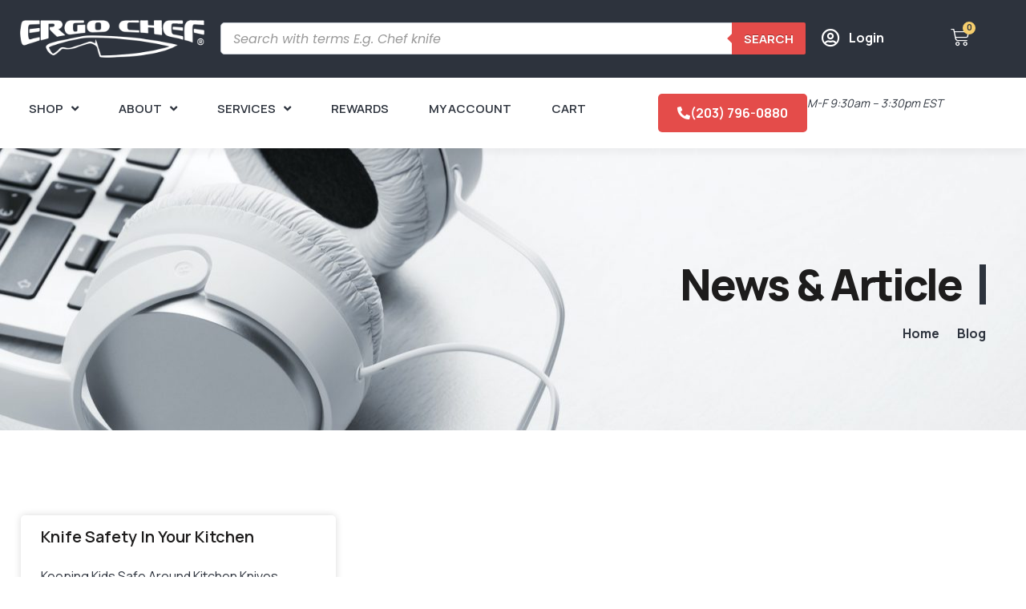

--- FILE ---
content_type: text/css
request_url: https://ergochef.com/wp-content/uploads/elementor/css/post-32203.css?ver=1768826503
body_size: 2119
content:
.elementor-32203 .elementor-element.elementor-element-c76e6ba{--display:flex;--flex-direction:row;--container-widget-width:calc( ( 1 - var( --container-widget-flex-grow ) ) * 100% );--container-widget-height:100%;--container-widget-flex-grow:1;--container-widget-align-self:stretch;--flex-wrap-mobile:wrap;--align-items:center;--gap:10px 10px;--row-gap:10px;--column-gap:10px;--padding-top:15px;--padding-bottom:15px;--padding-left:15px;--padding-right:15px;--z-index:10;}.elementor-32203 .elementor-element.elementor-element-c76e6ba:not(.elementor-motion-effects-element-type-background), .elementor-32203 .elementor-element.elementor-element-c76e6ba > .elementor-motion-effects-container > .elementor-motion-effects-layer{background-color:var( --e-global-color-text );}.elementor-32203 .elementor-element.elementor-element-60ca6a8{--display:flex;}.elementor-32203 .elementor-element.elementor-element-0fabb95{width:auto;max-width:auto;}.elementor-32203 .elementor-element.elementor-element-0fabb95 img{width:100%;}.elementor-32203 .elementor-element.elementor-element-a39dcf9{--display:flex;--gap:0px 0px;--row-gap:0px;--column-gap:0px;}.elementor-32203 .elementor-element.elementor-element-81802c7{--display:flex;--flex-direction:row;--container-widget-width:initial;--container-widget-height:100%;--container-widget-flex-grow:1;--container-widget-align-self:stretch;--flex-wrap-mobile:wrap;--justify-content:center;}.elementor-32203 .elementor-element.elementor-element-9e47574{width:var( --container-widget-width, 50% );max-width:50%;--container-widget-width:50%;--container-widget-flex-grow:0;--e-icon-list-icon-size:23px;--icon-vertical-offset:0px;}.elementor-32203 .elementor-element.elementor-element-9e47574 .elementor-icon-list-icon i{color:var( --e-global-color-a291686 );transition:color 0.3s;}.elementor-32203 .elementor-element.elementor-element-9e47574 .elementor-icon-list-icon svg{fill:var( --e-global-color-a291686 );transition:fill 0.3s;}.elementor-32203 .elementor-element.elementor-element-9e47574 .elementor-icon-list-item > .elementor-icon-list-text, .elementor-32203 .elementor-element.elementor-element-9e47574 .elementor-icon-list-item > a{font-family:var( --e-global-typography-accent-font-family ), Sans-serif;font-size:var( --e-global-typography-accent-font-size );font-weight:var( --e-global-typography-accent-font-weight );line-height:var( --e-global-typography-accent-line-height );}.elementor-32203 .elementor-element.elementor-element-9e47574 .elementor-icon-list-text{color:var( --e-global-color-a291686 );transition:color 0.3s;}.elementor-32203 .elementor-element.elementor-element-ede6769{width:var( --container-widget-width, 50% );max-width:50%;--container-widget-width:50%;--container-widget-flex-grow:0;--main-alignment:center;--divider-style:solid;--subtotal-divider-style:solid;--elementor-remove-from-cart-button:none;--remove-from-cart-button:block;--toggle-button-icon-color:var( --e-global-color-a291686 );--toggle-button-icon-hover-color:var( --e-global-color-a291686 );--toggle-button-border-width:0px;--toggle-icon-size:23px;--toggle-icon-padding:0px 0px 0px 0px;--items-indicator-text-color:var( --e-global-color-text );--items-indicator-background-color:var( --e-global-color-accent );--cart-background-color:var( --e-global-color-a291686 );--cart-border-style:none;--cart-close-icon-size:20px;--cart-close-button-color:var( --e-global-color-text );--cart-close-button-hover-color:var( --e-global-color-accent );--remove-item-button-color:var( --e-global-color-text );--menu-cart-subtotal-color:var( --e-global-color-secondary );--menu-cart-subtotal-text-align:left;--product-variations-color:var( --e-global-color-accent );--product-price-color:var( --e-global-color-text );--divider-color:var( --e-global-color-93e641b );--subtotal-divider-color:var( --e-global-color-93e641b );--cart-footer-layout:1fr 1fr;--products-max-height-sidecart:calc(100vh - 240px);--products-max-height-minicart:calc(100vh - 385px);--view-cart-button-text-color:var( --e-global-color-secondary );--view-cart-button-background-color:var( --e-global-color-baef972 );--view-cart-button-hover-text-color:var( --e-global-color-text );--view-cart-button-hover-background-color:var( --e-global-color-accent );--checkout-button-text-color:var( --e-global-color-a291686 );--checkout-button-background-color:var( --e-global-color-primary );--checkout-button-hover-text-color:var( --e-global-color-a291686 );--checkout-button-hover-background-color:var( --e-global-color-text );}body:not(.rtl) .elementor-32203 .elementor-element.elementor-element-ede6769 .elementor-menu-cart__toggle .elementor-button-icon .elementor-button-icon-qty[data-counter]{right:-8px;top:-8px;}body.rtl .elementor-32203 .elementor-element.elementor-element-ede6769 .elementor-menu-cart__toggle .elementor-button-icon .elementor-button-icon-qty[data-counter]{right:8px;top:-8px;left:auto;}.elementor-32203 .elementor-element.elementor-element-ede6769 .elementor-menu-cart__subtotal{font-family:var( --e-global-typography-7044a64-font-family ), Sans-serif;font-size:var( --e-global-typography-7044a64-font-size );font-weight:var( --e-global-typography-7044a64-font-weight );line-height:var( --e-global-typography-7044a64-line-height );}.elementor-32203 .elementor-element.elementor-element-ede6769 .widget_shopping_cart_content{--subtotal-divider-left-width:0;--subtotal-divider-right-width:0;--subtotal-divider-color:var( --e-global-color-93e641b );}.elementor-32203 .elementor-element.elementor-element-ede6769 .elementor-menu-cart__product-name a{font-family:var( --e-global-typography-accent-font-family ), Sans-serif;font-size:var( --e-global-typography-accent-font-size );font-weight:var( --e-global-typography-accent-font-weight );line-height:var( --e-global-typography-accent-line-height );color:var( --e-global-color-secondary );}.elementor-32203 .elementor-element.elementor-element-ede6769 .elementor-menu-cart__product .variation{font-family:var( --e-global-typography-b2ce6af-font-family ), Sans-serif;font-size:var( --e-global-typography-b2ce6af-font-size );line-height:var( --e-global-typography-b2ce6af-line-height );}.elementor-32203 .elementor-element.elementor-element-ede6769 .elementor-menu-cart__product-price{font-family:var( --e-global-typography-b2ce6af-font-family ), Sans-serif;font-size:var( --e-global-typography-b2ce6af-font-size );line-height:var( --e-global-typography-b2ce6af-line-height );}.elementor-32203 .elementor-element.elementor-element-ede6769 .elementor-menu-cart__product-price .product-quantity{color:var( --e-global-color-text );font-family:var( --e-global-typography-b2ce6af-font-family ), Sans-serif;font-size:var( --e-global-typography-b2ce6af-font-size );line-height:var( --e-global-typography-b2ce6af-line-height );}.elementor-32203 .elementor-element.elementor-element-ede6769 .elementor-menu-cart__footer-buttons .elementor-button--view-cart:hover{border-color:var( --e-global-color-accent );}.elementor-32203 .elementor-element.elementor-element-ede6769 .elementor-button--view-cart{border-style:solid;border-width:2px 2px 2px 2px;border-color:var( --e-global-color-text );}.elementor-32203 .elementor-element.elementor-element-ede6769 .elementor-menu-cart__footer-buttons a.elementor-button--view-cart{border-radius:5px 5px 5px 5px;}.elementor-32203 .elementor-element.elementor-element-ede6769 .elementor-menu-cart__footer-buttons .elementor-button--checkout:hover{border-color:var( --e-global-color-text );}.elementor-32203 .elementor-element.elementor-element-ede6769 .elementor-button--checkout{border-style:solid;border-width:2px 2px 2px 2px;border-color:var( --e-global-color-primary );}.elementor-32203 .elementor-element.elementor-element-ede6769 .elementor-menu-cart__footer-buttons a.elementor-button--checkout{border-radius:5px 5px 5px 5px;}.elementor-32203 .elementor-element.elementor-element-ede6769 .woocommerce-mini-cart__empty-message{font-family:var( --e-global-typography-b2ce6af-font-family ), Sans-serif;font-size:var( --e-global-typography-b2ce6af-font-size );line-height:var( --e-global-typography-b2ce6af-line-height );}.elementor-32203 .elementor-element.elementor-element-ca4b87e{--display:flex;--flex-direction:row;--container-widget-width:initial;--container-widget-height:100%;--container-widget-flex-grow:1;--container-widget-align-self:stretch;--flex-wrap-mobile:wrap;--justify-content:space-between;--gap:20px 20px;--row-gap:20px;--column-gap:20px;box-shadow:0px 5px 10px 0px rgba(0, 0, 0, 0.05);--z-index:9;}.elementor-32203 .elementor-element.elementor-element-ca4b87e:not(.elementor-motion-effects-element-type-background), .elementor-32203 .elementor-element.elementor-element-ca4b87e > .elementor-motion-effects-container > .elementor-motion-effects-layer{background-color:var( --e-global-color-a291686 );}.elementor-32203 .elementor-element.elementor-element-f36b53d{--display:flex;--justify-content:center;}.elementor-32203 .elementor-element.elementor-element-734221c > .elementor-widget-container{margin:0em 0em 0em 1em;}.elementor-32203 .elementor-element.elementor-element-734221c .elementor-menu-toggle{margin-right:auto;background-color:var( --e-global-color-baef972 );}.elementor-32203 .elementor-element.elementor-element-734221c .elementor-nav-menu .elementor-item{font-family:var( --e-global-typography-520c191-font-family ), Sans-serif;font-size:var( --e-global-typography-520c191-font-size );font-weight:var( --e-global-typography-520c191-font-weight );text-transform:var( --e-global-typography-520c191-text-transform );line-height:var( --e-global-typography-520c191-line-height );}.elementor-32203 .elementor-element.elementor-element-734221c .elementor-nav-menu--main .elementor-item{color:var( --e-global-color-text );fill:var( --e-global-color-text );padding-left:0px;padding-right:0px;padding-top:8px;padding-bottom:8px;}.elementor-32203 .elementor-element.elementor-element-734221c .elementor-nav-menu--main .elementor-item:hover,
					.elementor-32203 .elementor-element.elementor-element-734221c .elementor-nav-menu--main .elementor-item.elementor-item-active,
					.elementor-32203 .elementor-element.elementor-element-734221c .elementor-nav-menu--main .elementor-item.highlighted,
					.elementor-32203 .elementor-element.elementor-element-734221c .elementor-nav-menu--main .elementor-item:focus{color:var( --e-global-color-primary );fill:var( --e-global-color-primary );}.elementor-32203 .elementor-element.elementor-element-734221c .elementor-nav-menu--main .elementor-item.elementor-item-active{color:var( --e-global-color-primary );}.elementor-32203 .elementor-element.elementor-element-734221c{--e-nav-menu-horizontal-menu-item-margin:calc( 50px / 2 );}.elementor-32203 .elementor-element.elementor-element-734221c .elementor-nav-menu--main:not(.elementor-nav-menu--layout-horizontal) .elementor-nav-menu > li:not(:last-child){margin-bottom:50px;}.elementor-32203 .elementor-element.elementor-element-734221c .elementor-nav-menu--dropdown a, .elementor-32203 .elementor-element.elementor-element-734221c .elementor-menu-toggle{color:var( --e-global-color-secondary );fill:var( --e-global-color-secondary );}.elementor-32203 .elementor-element.elementor-element-734221c .elementor-nav-menu--dropdown{background-color:var( --e-global-color-a291686 );border-radius:0px 0px 5px 5px;}.elementor-32203 .elementor-element.elementor-element-734221c .elementor-nav-menu--dropdown a:hover,
					.elementor-32203 .elementor-element.elementor-element-734221c .elementor-nav-menu--dropdown a:focus,
					.elementor-32203 .elementor-element.elementor-element-734221c .elementor-nav-menu--dropdown a.elementor-item-active,
					.elementor-32203 .elementor-element.elementor-element-734221c .elementor-nav-menu--dropdown a.highlighted,
					.elementor-32203 .elementor-element.elementor-element-734221c .elementor-menu-toggle:hover,
					.elementor-32203 .elementor-element.elementor-element-734221c .elementor-menu-toggle:focus{color:var( --e-global-color-a291686 );}.elementor-32203 .elementor-element.elementor-element-734221c .elementor-nav-menu--dropdown a:hover,
					.elementor-32203 .elementor-element.elementor-element-734221c .elementor-nav-menu--dropdown a:focus,
					.elementor-32203 .elementor-element.elementor-element-734221c .elementor-nav-menu--dropdown a.elementor-item-active,
					.elementor-32203 .elementor-element.elementor-element-734221c .elementor-nav-menu--dropdown a.highlighted{background-color:var( --e-global-color-text );}.elementor-32203 .elementor-element.elementor-element-734221c .elementor-nav-menu--dropdown a.elementor-item-active{color:var( --e-global-color-primary );background-color:var( --e-global-color-a291686 );}.elementor-32203 .elementor-element.elementor-element-734221c .elementor-nav-menu--dropdown .elementor-item, .elementor-32203 .elementor-element.elementor-element-734221c .elementor-nav-menu--dropdown  .elementor-sub-item{font-family:var( --e-global-typography-b2ce6af-font-family ), Sans-serif;font-size:var( --e-global-typography-b2ce6af-font-size );}.elementor-32203 .elementor-element.elementor-element-734221c .elementor-nav-menu--dropdown li:first-child a{border-top-left-radius:0px;border-top-right-radius:0px;}.elementor-32203 .elementor-element.elementor-element-734221c .elementor-nav-menu--dropdown li:last-child a{border-bottom-right-radius:5px;border-bottom-left-radius:5px;}.elementor-32203 .elementor-element.elementor-element-734221c .elementor-nav-menu--main .elementor-nav-menu--dropdown, .elementor-32203 .elementor-element.elementor-element-734221c .elementor-nav-menu__container.elementor-nav-menu--dropdown{box-shadow:0px 10px 20px 0px rgba(0, 0, 0, 0.25);}.elementor-32203 .elementor-element.elementor-element-734221c .elementor-nav-menu--dropdown a{padding-left:12px;padding-right:12px;}.elementor-32203 .elementor-element.elementor-element-734221c div.elementor-menu-toggle{color:var( --e-global-color-text );}.elementor-32203 .elementor-element.elementor-element-734221c div.elementor-menu-toggle svg{fill:var( --e-global-color-text );}.elementor-32203 .elementor-element.elementor-element-734221c div.elementor-menu-toggle:hover, .elementor-32203 .elementor-element.elementor-element-734221c div.elementor-menu-toggle:focus{color:var( --e-global-color-text );}.elementor-32203 .elementor-element.elementor-element-734221c div.elementor-menu-toggle:hover svg, .elementor-32203 .elementor-element.elementor-element-734221c div.elementor-menu-toggle:focus svg{fill:var( --e-global-color-text );}.elementor-32203 .elementor-element.elementor-element-d596ee9{--display:flex;--flex-direction:row;--container-widget-width:calc( ( 1 - var( --container-widget-flex-grow ) ) * 100% );--container-widget-height:100%;--container-widget-flex-grow:1;--container-widget-align-self:stretch;--flex-wrap-mobile:wrap;--justify-content:center;--align-items:center;--gap:10px 10px;--row-gap:10px;--column-gap:10px;}.elementor-32203 .elementor-element.elementor-element-0c51396 .elementor-button-content-wrapper{flex-direction:row;}.elementor-32203 .elementor-element.elementor-element-0c51396 .elementor-button{font-family:"Manrope", Sans-serif;font-size:16px;font-weight:700;line-height:1.5em;}.elementor-32203 .elementor-element.elementor-element-a745f27{text-align:center;font-size:14px;font-style:italic;}.elementor-32203 .elementor-element.elementor-element-a745f27 p{margin-block-end:0px;}.elementor-theme-builder-content-area{height:400px;}.elementor-location-header:before, .elementor-location-footer:before{content:"";display:table;clear:both;}@media(max-width:1024px){.elementor-32203 .elementor-element.elementor-element-9e47574 .elementor-icon-list-item > .elementor-icon-list-text, .elementor-32203 .elementor-element.elementor-element-9e47574 .elementor-icon-list-item > a{font-size:var( --e-global-typography-accent-font-size );line-height:var( --e-global-typography-accent-line-height );}.elementor-32203 .elementor-element.elementor-element-ede6769 > .elementor-widget-container{margin:0px 0px -4px 0px;}.elementor-32203 .elementor-element.elementor-element-ede6769{--toggle-icon-size:22px;}.elementor-32203 .elementor-element.elementor-element-ede6769 .elementor-menu-cart__subtotal{font-size:var( --e-global-typography-7044a64-font-size );line-height:var( --e-global-typography-7044a64-line-height );}.elementor-32203 .elementor-element.elementor-element-ede6769 .elementor-menu-cart__product-name a{font-size:var( --e-global-typography-accent-font-size );line-height:var( --e-global-typography-accent-line-height );}.elementor-32203 .elementor-element.elementor-element-ede6769 .elementor-menu-cart__product .variation{font-size:var( --e-global-typography-b2ce6af-font-size );line-height:var( --e-global-typography-b2ce6af-line-height );}.elementor-32203 .elementor-element.elementor-element-ede6769 .elementor-menu-cart__product-price{font-size:var( --e-global-typography-b2ce6af-font-size );line-height:var( --e-global-typography-b2ce6af-line-height );}.elementor-32203 .elementor-element.elementor-element-ede6769 .elementor-menu-cart__product-price .product-quantity{font-size:var( --e-global-typography-b2ce6af-font-size );line-height:var( --e-global-typography-b2ce6af-line-height );}.elementor-32203 .elementor-element.elementor-element-ede6769 .woocommerce-mini-cart__empty-message{font-size:var( --e-global-typography-b2ce6af-font-size );line-height:var( --e-global-typography-b2ce6af-line-height );}.elementor-32203 .elementor-element.elementor-element-734221c > .elementor-widget-container{margin:0em 0em 0em 0em;}.elementor-32203 .elementor-element.elementor-element-734221c .elementor-nav-menu .elementor-item{font-size:var( --e-global-typography-520c191-font-size );line-height:var( --e-global-typography-520c191-line-height );}.elementor-32203 .elementor-element.elementor-element-734221c .elementor-nav-menu--dropdown .elementor-item, .elementor-32203 .elementor-element.elementor-element-734221c .elementor-nav-menu--dropdown  .elementor-sub-item{font-size:var( --e-global-typography-b2ce6af-font-size );}.elementor-32203 .elementor-element.elementor-element-734221c .elementor-nav-menu--dropdown a{padding-left:20px;padding-right:20px;padding-top:11px;padding-bottom:11px;}.elementor-32203 .elementor-element.elementor-element-734221c .elementor-nav-menu--main > .elementor-nav-menu > li > .elementor-nav-menu--dropdown, .elementor-32203 .elementor-element.elementor-element-734221c .elementor-nav-menu__container.elementor-nav-menu--dropdown{margin-top:27px !important;}.elementor-32203 .elementor-element.elementor-element-d596ee9{--flex-direction:row;--container-widget-width:calc( ( 1 - var( --container-widget-flex-grow ) ) * 100% );--container-widget-height:100%;--container-widget-flex-grow:1;--container-widget-align-self:stretch;--flex-wrap-mobile:wrap;--align-items:center;}.elementor-32203 .elementor-element.elementor-element-0c51396 .elementor-button{font-size:15px;}}@media(min-width:768px){.elementor-32203 .elementor-element.elementor-element-60ca6a8{--width:20%;}.elementor-32203 .elementor-element.elementor-element-a39dcf9{--width:60%;}.elementor-32203 .elementor-element.elementor-element-81802c7{--width:20%;}.elementor-32203 .elementor-element.elementor-element-f36b53d{--width:70%;}.elementor-32203 .elementor-element.elementor-element-d596ee9{--width:40%;}}@media(max-width:1024px) and (min-width:768px){.elementor-32203 .elementor-element.elementor-element-60ca6a8{--width:22%;}.elementor-32203 .elementor-element.elementor-element-a39dcf9{--width:45%;}.elementor-32203 .elementor-element.elementor-element-81802c7{--width:35%;}.elementor-32203 .elementor-element.elementor-element-f36b53d{--width:20%;}.elementor-32203 .elementor-element.elementor-element-d596ee9{--width:80%;}}@media(max-width:767px){.elementor-32203 .elementor-element.elementor-element-c76e6ba{--flex-direction:column;--container-widget-width:100%;--container-widget-height:initial;--container-widget-flex-grow:0;--container-widget-align-self:initial;--flex-wrap-mobile:wrap;}.elementor-32203 .elementor-element.elementor-element-0fabb95 img{width:71%;}.elementor-32203 .elementor-element.elementor-element-a39dcf9{--width:100%;--gap:0px 0px;--row-gap:0px;--column-gap:0px;}.elementor-32203 .elementor-element.elementor-element-81802c7{--width:100%;--flex-direction:row;--container-widget-width:calc( ( 1 - var( --container-widget-flex-grow ) ) * 100% );--container-widget-height:100%;--container-widget-flex-grow:1;--container-widget-align-self:stretch;--flex-wrap-mobile:wrap;--align-items:center;--padding-top:0px;--padding-bottom:0px;--padding-left:0px;--padding-right:0px;}.elementor-32203 .elementor-element.elementor-element-9e47574{--container-widget-width:40%;--container-widget-flex-grow:0;width:var( --container-widget-width, 40% );max-width:40%;}.elementor-32203 .elementor-element.elementor-element-9e47574 .elementor-icon-list-item > .elementor-icon-list-text, .elementor-32203 .elementor-element.elementor-element-9e47574 .elementor-icon-list-item > a{font-size:var( --e-global-typography-accent-font-size );line-height:var( --e-global-typography-accent-line-height );}.elementor-32203 .elementor-element.elementor-element-ede6769{--container-widget-width:40%;--container-widget-flex-grow:0;width:var( --container-widget-width, 40% );max-width:40%;--main-alignment:left;--toggle-icon-size:20px;}.elementor-32203 .elementor-element.elementor-element-ede6769 .elementor-menu-cart__subtotal{font-size:var( --e-global-typography-7044a64-font-size );line-height:var( --e-global-typography-7044a64-line-height );}.elementor-32203 .elementor-element.elementor-element-ede6769 .elementor-menu-cart__product-name a{font-size:var( --e-global-typography-accent-font-size );line-height:var( --e-global-typography-accent-line-height );}.elementor-32203 .elementor-element.elementor-element-ede6769 .elementor-menu-cart__product .variation{font-size:var( --e-global-typography-b2ce6af-font-size );line-height:var( --e-global-typography-b2ce6af-line-height );}.elementor-32203 .elementor-element.elementor-element-ede6769 .elementor-menu-cart__product-price{font-size:var( --e-global-typography-b2ce6af-font-size );line-height:var( --e-global-typography-b2ce6af-line-height );}.elementor-32203 .elementor-element.elementor-element-ede6769 .elementor-menu-cart__product-price .product-quantity{font-size:var( --e-global-typography-b2ce6af-font-size );line-height:var( --e-global-typography-b2ce6af-line-height );}.elementor-32203 .elementor-element.elementor-element-ede6769 .woocommerce-mini-cart__empty-message{font-size:var( --e-global-typography-b2ce6af-font-size );line-height:var( --e-global-typography-b2ce6af-line-height );}.elementor-32203 .elementor-element.elementor-element-ca4b87e{--flex-direction:row;--container-widget-width:initial;--container-widget-height:100%;--container-widget-flex-grow:1;--container-widget-align-self:stretch;--flex-wrap-mobile:wrap;--justify-content:space-between;--z-index:9;}.elementor-32203 .elementor-element.elementor-element-734221c{z-index:50;--nav-menu-icon-size:20px;}.elementor-32203 .elementor-element.elementor-element-734221c .elementor-nav-menu .elementor-item{font-size:var( --e-global-typography-520c191-font-size );line-height:var( --e-global-typography-520c191-line-height );}.elementor-32203 .elementor-element.elementor-element-734221c .elementor-nav-menu--dropdown .elementor-item, .elementor-32203 .elementor-element.elementor-element-734221c .elementor-nav-menu--dropdown  .elementor-sub-item{font-size:var( --e-global-typography-b2ce6af-font-size );}.elementor-32203 .elementor-element.elementor-element-734221c .elementor-nav-menu--dropdown a{padding-left:15px;padding-right:15px;padding-top:8px;padding-bottom:8px;}.elementor-32203 .elementor-element.elementor-element-734221c .elementor-nav-menu--main > .elementor-nav-menu > li > .elementor-nav-menu--dropdown, .elementor-32203 .elementor-element.elementor-element-734221c .elementor-nav-menu__container.elementor-nav-menu--dropdown{margin-top:2px !important;}.elementor-32203 .elementor-element.elementor-element-d596ee9{--z-index:0;}.elementor-32203 .elementor-element.elementor-element-0c51396 .elementor-button{font-size:14px;}}

--- FILE ---
content_type: text/css
request_url: https://ergochef.com/wp-content/uploads/elementor/css/post-32142.css?ver=1768826503
body_size: 1365
content:
.elementor-32142 .elementor-element.elementor-element-6caf48b{--display:flex;--flex-direction:row;--container-widget-width:calc( ( 1 - var( --container-widget-flex-grow ) ) * 100% );--container-widget-height:100%;--container-widget-flex-grow:1;--container-widget-align-self:stretch;--flex-wrap-mobile:wrap;--align-items:stretch;--gap:10px 10px;--row-gap:10px;--column-gap:10px;border-style:solid;--border-style:solid;border-width:1px 0px 0px 0px;--border-top-width:1px;--border-right-width:0px;--border-bottom-width:0px;--border-left-width:0px;border-color:#FFFFFF7A;--border-color:#FFFFFF7A;--padding-top:4em;--padding-bottom:4em;--padding-left:1em;--padding-right:1em;}.elementor-32142 .elementor-element.elementor-element-6caf48b:not(.elementor-motion-effects-element-type-background), .elementor-32142 .elementor-element.elementor-element-6caf48b > .elementor-motion-effects-container > .elementor-motion-effects-layer{background-color:var( --e-global-color-text );}.elementor-32142 .elementor-element.elementor-element-101b3f7{--display:flex;--align-items:flex-start;--container-widget-width:calc( ( 1 - var( --container-widget-flex-grow ) ) * 100% );--gap:8px 8px;--row-gap:8px;--column-gap:8px;--margin-top:0em;--margin-bottom:0em;--margin-left:0em;--margin-right:5em;}.elementor-32142 .elementor-element.elementor-element-6e6a362{width:auto;max-width:auto;text-align:left;}.elementor-32142 .elementor-element.elementor-element-6e6a362 > .elementor-widget-container{margin:0em 0em 1em 0em;}.elementor-32142 .elementor-element.elementor-element-6e6a362 img{width:67%;}.elementor-32142 .elementor-element.elementor-element-8fa6e6b{color:var( --e-global-color-93e641b );}.elementor-32142 .elementor-element.elementor-element-8fa6e6b a{color:var( --e-global-color-primary );}.elementor-32142 .elementor-element.elementor-element-daf8c64{--grid-template-columns:repeat(0, auto);--icon-size:12px;--grid-column-gap:10px;--grid-row-gap:0px;}.elementor-32142 .elementor-element.elementor-element-daf8c64 .elementor-widget-container{text-align:left;}.elementor-32142 .elementor-element.elementor-element-daf8c64 > .elementor-widget-container{margin:12px 0px 0px 0px;}.elementor-32142 .elementor-element.elementor-element-daf8c64 .elementor-social-icon{background-color:var( --e-global-color-baef972 );--icon-padding:0.7em;border-style:solid;border-width:1px 1px 1px 1px;border-color:var( --e-global-color-93e641b );}.elementor-32142 .elementor-element.elementor-element-daf8c64 .elementor-social-icon i{color:var( --e-global-color-93e641b );}.elementor-32142 .elementor-element.elementor-element-daf8c64 .elementor-social-icon svg{fill:var( --e-global-color-93e641b );}.elementor-32142 .elementor-element.elementor-element-daf8c64 .elementor-icon{border-radius:5px 5px 5px 5px;}.elementor-32142 .elementor-element.elementor-element-daf8c64 .elementor-social-icon:hover{background-color:var( --e-global-color-a291686 );border-color:var( --e-global-color-a291686 );}.elementor-32142 .elementor-element.elementor-element-daf8c64 .elementor-social-icon:hover i{color:var( --e-global-color-primary );}.elementor-32142 .elementor-element.elementor-element-daf8c64 .elementor-social-icon:hover svg{fill:var( --e-global-color-primary );}.elementor-32142 .elementor-element.elementor-element-2077d1c{--display:flex;}.elementor-32142 .elementor-element.elementor-element-322d445 .elementor-heading-title{font-family:var( --e-global-typography-7044a64-font-family ), Sans-serif;font-size:var( --e-global-typography-7044a64-font-size );font-weight:var( --e-global-typography-7044a64-font-weight );line-height:var( --e-global-typography-7044a64-line-height );color:var( --e-global-color-a291686 );}.elementor-32142 .elementor-element.elementor-element-89fbdf3 .elementor-icon-list-items:not(.elementor-inline-items) .elementor-icon-list-item:not(:last-child){padding-block-end:calc(8px/2);}.elementor-32142 .elementor-element.elementor-element-89fbdf3 .elementor-icon-list-items:not(.elementor-inline-items) .elementor-icon-list-item:not(:first-child){margin-block-start:calc(8px/2);}.elementor-32142 .elementor-element.elementor-element-89fbdf3 .elementor-icon-list-items.elementor-inline-items .elementor-icon-list-item{margin-inline:calc(8px/2);}.elementor-32142 .elementor-element.elementor-element-89fbdf3 .elementor-icon-list-items.elementor-inline-items{margin-inline:calc(-8px/2);}.elementor-32142 .elementor-element.elementor-element-89fbdf3 .elementor-icon-list-items.elementor-inline-items .elementor-icon-list-item:after{inset-inline-end:calc(-8px/2);}.elementor-32142 .elementor-element.elementor-element-89fbdf3 .elementor-icon-list-icon i{transition:color 0.3s;}.elementor-32142 .elementor-element.elementor-element-89fbdf3 .elementor-icon-list-icon svg{transition:fill 0.3s;}.elementor-32142 .elementor-element.elementor-element-89fbdf3{--e-icon-list-icon-size:14px;--icon-vertical-offset:0px;}.elementor-32142 .elementor-element.elementor-element-89fbdf3 .elementor-icon-list-item > .elementor-icon-list-text, .elementor-32142 .elementor-element.elementor-element-89fbdf3 .elementor-icon-list-item > a{font-family:var( --e-global-typography-b2ce6af-font-family ), Sans-serif;font-size:var( --e-global-typography-b2ce6af-font-size );line-height:var( --e-global-typography-b2ce6af-line-height );}.elementor-32142 .elementor-element.elementor-element-89fbdf3 .elementor-icon-list-text{color:#C5CBD4;transition:color 0.3s;}.elementor-32142 .elementor-element.elementor-element-89fbdf3 .elementor-icon-list-item:hover .elementor-icon-list-text{color:var( --e-global-color-accent );}.elementor-32142 .elementor-element.elementor-element-97c2d16{--display:flex;}.elementor-32142 .elementor-element.elementor-element-fed3ae0 .elementor-heading-title{font-family:var( --e-global-typography-7044a64-font-family ), Sans-serif;font-size:var( --e-global-typography-7044a64-font-size );font-weight:var( --e-global-typography-7044a64-font-weight );line-height:var( --e-global-typography-7044a64-line-height );color:var( --e-global-color-a291686 );}.elementor-32142 .elementor-element.elementor-element-3c4b2aa .elementor-icon-list-items:not(.elementor-inline-items) .elementor-icon-list-item:not(:last-child){padding-block-end:calc(8px/2);}.elementor-32142 .elementor-element.elementor-element-3c4b2aa .elementor-icon-list-items:not(.elementor-inline-items) .elementor-icon-list-item:not(:first-child){margin-block-start:calc(8px/2);}.elementor-32142 .elementor-element.elementor-element-3c4b2aa .elementor-icon-list-items.elementor-inline-items .elementor-icon-list-item{margin-inline:calc(8px/2);}.elementor-32142 .elementor-element.elementor-element-3c4b2aa .elementor-icon-list-items.elementor-inline-items{margin-inline:calc(-8px/2);}.elementor-32142 .elementor-element.elementor-element-3c4b2aa .elementor-icon-list-items.elementor-inline-items .elementor-icon-list-item:after{inset-inline-end:calc(-8px/2);}.elementor-32142 .elementor-element.elementor-element-3c4b2aa .elementor-icon-list-icon i{transition:color 0.3s;}.elementor-32142 .elementor-element.elementor-element-3c4b2aa .elementor-icon-list-icon svg{transition:fill 0.3s;}.elementor-32142 .elementor-element.elementor-element-3c4b2aa{--e-icon-list-icon-size:14px;--icon-vertical-offset:0px;}.elementor-32142 .elementor-element.elementor-element-3c4b2aa .elementor-icon-list-item > .elementor-icon-list-text, .elementor-32142 .elementor-element.elementor-element-3c4b2aa .elementor-icon-list-item > a{font-family:var( --e-global-typography-b2ce6af-font-family ), Sans-serif;font-size:var( --e-global-typography-b2ce6af-font-size );line-height:var( --e-global-typography-b2ce6af-line-height );}.elementor-32142 .elementor-element.elementor-element-3c4b2aa .elementor-icon-list-text{color:var( --e-global-color-93e641b );transition:color 0.3s;}.elementor-32142 .elementor-element.elementor-element-3c4b2aa .elementor-icon-list-item:hover .elementor-icon-list-text{color:var( --e-global-color-accent );}.elementor-32142 .elementor-element.elementor-element-033ea77{--display:flex;}.elementor-32142 .elementor-element.elementor-element-d9bd42a .elementor-heading-title{font-family:var( --e-global-typography-7044a64-font-family ), Sans-serif;font-size:var( --e-global-typography-7044a64-font-size );font-weight:var( --e-global-typography-7044a64-font-weight );line-height:var( --e-global-typography-7044a64-line-height );color:var( --e-global-color-a291686 );}.elementor-32142 .elementor-element.elementor-element-9901168 > .elementor-widget-container{margin:0em 0em -1em 0em;}.elementor-32142 .elementor-element.elementor-element-9901168{font-size:12px;line-height:18px;color:var( --e-global-color-93e641b );}.elementor-32142 .elementor-element.elementor-element-9901168 a{color:var( --e-global-color-93e641b );}.elementor-32142 .elementor-element.elementor-element-7ff685f{--display:flex;--flex-direction:row;--container-widget-width:calc( ( 1 - var( --container-widget-flex-grow ) ) * 100% );--container-widget-height:100%;--container-widget-flex-grow:1;--container-widget-align-self:stretch;--flex-wrap-mobile:wrap;--align-items:stretch;--gap:10px 10px;--row-gap:10px;--column-gap:10px;border-style:solid;--border-style:solid;border-width:1px 0px 0px 0px;--border-top-width:1px;--border-right-width:0px;--border-bottom-width:0px;--border-left-width:0px;border-color:#FFFFFF24;--border-color:#FFFFFF24;--padding-top:1em;--padding-bottom:1em;--padding-left:0em;--padding-right:0em;}.elementor-32142 .elementor-element.elementor-element-7ff685f:not(.elementor-motion-effects-element-type-background), .elementor-32142 .elementor-element.elementor-element-7ff685f > .elementor-motion-effects-container > .elementor-motion-effects-layer{background-color:var( --e-global-color-text );}.elementor-32142 .elementor-element.elementor-element-da698b7{--display:flex;}.elementor-32142 .elementor-element.elementor-element-68eda59 .elementor-heading-title{font-family:var( --e-global-typography-112b6c4-font-family ), Sans-serif;font-size:var( --e-global-typography-112b6c4-font-size );font-weight:var( --e-global-typography-112b6c4-font-weight );color:var( --e-global-color-93e641b );}.elementor-32142 .elementor-element.elementor-element-5c5f7dd{--display:flex;}.elementor-32142 .elementor-element.elementor-element-0c6c5c7{width:var( --container-widget-width, 220px );max-width:220px;--container-widget-width:220px;--container-widget-flex-grow:0;--image-border-radius:3px;--image-transition-duration:800ms;--content-text-align:center;--content-padding:20px;--content-transition-duration:800ms;--content-transition-delay:800ms;}.elementor-theme-builder-content-area{height:400px;}.elementor-location-header:before, .elementor-location-footer:before{content:"";display:table;clear:both;}@media(max-width:1024px){.elementor-32142 .elementor-element.elementor-element-6caf48b{--padding-top:3em;--padding-bottom:3em;--padding-left:1.5em;--padding-right:1.5em;}.elementor-32142 .elementor-element.elementor-element-101b3f7{--gap:8px 8px;--row-gap:8px;--column-gap:8px;}.elementor-32142 .elementor-element.elementor-element-6e6a362 img{height:32px;}.elementor-32142 .elementor-element.elementor-element-daf8c64{--icon-size:11px;}.elementor-32142 .elementor-element.elementor-element-322d445 .elementor-heading-title{font-size:var( --e-global-typography-7044a64-font-size );line-height:var( --e-global-typography-7044a64-line-height );}.elementor-32142 .elementor-element.elementor-element-89fbdf3 .elementor-icon-list-item > .elementor-icon-list-text, .elementor-32142 .elementor-element.elementor-element-89fbdf3 .elementor-icon-list-item > a{font-size:var( --e-global-typography-b2ce6af-font-size );line-height:var( --e-global-typography-b2ce6af-line-height );}.elementor-32142 .elementor-element.elementor-element-fed3ae0 .elementor-heading-title{font-size:var( --e-global-typography-7044a64-font-size );line-height:var( --e-global-typography-7044a64-line-height );}.elementor-32142 .elementor-element.elementor-element-3c4b2aa .elementor-icon-list-item > .elementor-icon-list-text, .elementor-32142 .elementor-element.elementor-element-3c4b2aa .elementor-icon-list-item > a{font-size:var( --e-global-typography-b2ce6af-font-size );line-height:var( --e-global-typography-b2ce6af-line-height );}.elementor-32142 .elementor-element.elementor-element-033ea77{--margin-top:2em;--margin-bottom:0em;--margin-left:0em;--margin-right:0em;}.elementor-32142 .elementor-element.elementor-element-d9bd42a{text-align:center;}.elementor-32142 .elementor-element.elementor-element-d9bd42a .elementor-heading-title{font-size:var( --e-global-typography-7044a64-font-size );line-height:var( --e-global-typography-7044a64-line-height );}.elementor-32142 .elementor-element.elementor-element-9901168{text-align:center;}.elementor-32142 .elementor-element.elementor-element-7ff685f{--padding-top:1em;--padding-bottom:1em;--padding-left:1.5em;--padding-right:1.5em;}.elementor-32142 .elementor-element.elementor-element-68eda59 .elementor-heading-title{font-size:var( --e-global-typography-112b6c4-font-size );}.elementor-32142 .elementor-element.elementor-element-0c6c5c7{--container-widget-width:200px;--container-widget-flex-grow:0;width:var( --container-widget-width, 200px );max-width:200px;}}@media(max-width:767px){.elementor-32142 .elementor-element.elementor-element-6caf48b{--padding-top:3em;--padding-bottom:2em;--padding-left:1em;--padding-right:1em;}.elementor-32142 .elementor-element.elementor-element-101b3f7{--gap:8px 8px;--row-gap:8px;--column-gap:8px;--margin-top:0em;--margin-bottom:1em;--margin-left:0em;--margin-right:0em;}.elementor-32142 .elementor-element.elementor-element-6e6a362 img{height:30px;}.elementor-32142 .elementor-element.elementor-element-daf8c64{--icon-size:10px;--grid-column-gap:10px;}.elementor-32142 .elementor-element.elementor-element-2077d1c{--width:50%;}.elementor-32142 .elementor-element.elementor-element-322d445 .elementor-heading-title{font-size:var( --e-global-typography-7044a64-font-size );line-height:var( --e-global-typography-7044a64-line-height );}.elementor-32142 .elementor-element.elementor-element-89fbdf3 .elementor-icon-list-item > .elementor-icon-list-text, .elementor-32142 .elementor-element.elementor-element-89fbdf3 .elementor-icon-list-item > a{font-size:var( --e-global-typography-b2ce6af-font-size );line-height:var( --e-global-typography-b2ce6af-line-height );}.elementor-32142 .elementor-element.elementor-element-97c2d16{--width:50%;}.elementor-32142 .elementor-element.elementor-element-fed3ae0 .elementor-heading-title{font-size:var( --e-global-typography-7044a64-font-size );line-height:var( --e-global-typography-7044a64-line-height );}.elementor-32142 .elementor-element.elementor-element-3c4b2aa .elementor-icon-list-item > .elementor-icon-list-text, .elementor-32142 .elementor-element.elementor-element-3c4b2aa .elementor-icon-list-item > a{font-size:var( --e-global-typography-b2ce6af-font-size );line-height:var( --e-global-typography-b2ce6af-line-height );}.elementor-32142 .elementor-element.elementor-element-033ea77{--margin-top:1em;--margin-bottom:0em;--margin-left:0em;--margin-right:0em;}.elementor-32142 .elementor-element.elementor-element-d9bd42a{text-align:left;}.elementor-32142 .elementor-element.elementor-element-d9bd42a .elementor-heading-title{font-size:var( --e-global-typography-7044a64-font-size );line-height:var( --e-global-typography-7044a64-line-height );}.elementor-32142 .elementor-element.elementor-element-9901168{text-align:left;}.elementor-32142 .elementor-element.elementor-element-7ff685f{--padding-top:1em;--padding-bottom:1em;--padding-left:1em;--padding-right:1em;}.elementor-32142 .elementor-element.elementor-element-da698b7{--padding-top:0px;--padding-bottom:10px;--padding-left:10px;--padding-right:10px;}.elementor-32142 .elementor-element.elementor-element-68eda59 .elementor-heading-title{font-size:var( --e-global-typography-112b6c4-font-size );}.elementor-32142 .elementor-element.elementor-element-5c5f7dd{--padding-top:0px;--padding-bottom:5px;--padding-left:10px;--padding-right:10px;}.elementor-32142 .elementor-element.elementor-element-0c6c5c7{--container-widget-width:160px;--container-widget-flex-grow:0;width:var( --container-widget-width, 160px );max-width:160px;}}@media(min-width:768px){.elementor-32142 .elementor-element.elementor-element-101b3f7{--width:30%;}.elementor-32142 .elementor-element.elementor-element-2077d1c{--width:20%;}.elementor-32142 .elementor-element.elementor-element-97c2d16{--width:20%;}.elementor-32142 .elementor-element.elementor-element-033ea77{--width:30%;}.elementor-32142 .elementor-element.elementor-element-da698b7{--width:79.795%;}.elementor-32142 .elementor-element.elementor-element-5c5f7dd{--width:20%;}}@media(max-width:1024px) and (min-width:768px){.elementor-32142 .elementor-element.elementor-element-101b3f7{--width:50%;}.elementor-32142 .elementor-element.elementor-element-2077d1c{--width:25%;}.elementor-32142 .elementor-element.elementor-element-97c2d16{--width:25%;}.elementor-32142 .elementor-element.elementor-element-033ea77{--width:100%;}.elementor-32142 .elementor-element.elementor-element-da698b7{--width:65%;}.elementor-32142 .elementor-element.elementor-element-5c5f7dd{--width:35%;}}

--- FILE ---
content_type: text/css
request_url: https://ergochef.com/wp-content/uploads/elementor/css/post-32128.css?ver=1768826504
body_size: 1304
content:
.elementor-32128 .elementor-element.elementor-element-79f7b957:not(.elementor-motion-effects-element-type-background), .elementor-32128 .elementor-element.elementor-element-79f7b957 > .elementor-motion-effects-container > .elementor-motion-effects-layer{background-image:url("https://ergochef.com/wp-content/uploads/2025/09/headphones-over-laptop-on-wooden-desk-table.jpg");background-position:50% 75%;background-repeat:no-repeat;background-size:cover;}.elementor-32128 .elementor-element.elementor-element-79f7b957 > .elementor-container{max-width:1200px;min-height:320px;}.elementor-32128 .elementor-element.elementor-element-79f7b957{transition:background 0.3s, border 0.3s, border-radius 0.3s, box-shadow 0.3s;padding:2em 0em 0em 0em;}.elementor-32128 .elementor-element.elementor-element-79f7b957 > .elementor-background-overlay{transition:background 0.3s, border-radius 0.3s, opacity 0.3s;}.elementor-32128 .elementor-element.elementor-element-4df17471{padding:0% 0% 0% 60%;}.elementor-bc-flex-widget .elementor-32128 .elementor-element.elementor-element-2e303629.elementor-column .elementor-widget-wrap{align-items:center;}.elementor-32128 .elementor-element.elementor-element-2e303629.elementor-column.elementor-element[data-element_type="column"] > .elementor-widget-wrap.elementor-element-populated{align-content:center;align-items:center;}.elementor-32128 .elementor-element.elementor-element-2e303629.elementor-column > .elementor-widget-wrap{justify-content:flex-end;}.elementor-32128 .elementor-element.elementor-element-6d6809f2{--spacer-size:50px;width:var( --container-widget-width, 50px );max-width:50px;--container-widget-width:50px;--container-widget-flex-grow:0;top:5px;}.elementor-32128 .elementor-element.elementor-element-6d6809f2 > .elementor-widget-container{--e-transform-translateX:0px;border-style:solid;border-width:0px 8px 0px 0px;}body:not(.rtl) .elementor-32128 .elementor-element.elementor-element-6d6809f2{right:0px;}body.rtl .elementor-32128 .elementor-element.elementor-element-6d6809f2{left:0px;}.elementor-32128 .elementor-element.elementor-element-1da01324 > .elementor-widget-container{padding:0px 30px 0px 0px;}.elementor-32128 .elementor-element.elementor-element-1da01324{z-index:2;text-align:right;}.elementor-32128 .elementor-element.elementor-element-1da01324 .elementor-heading-title{font-family:var( --e-global-typography-583e54c-font-family ), Sans-serif;font-size:var( --e-global-typography-583e54c-font-size );font-weight:var( --e-global-typography-583e54c-font-weight );text-transform:var( --e-global-typography-583e54c-text-transform );line-height:var( --e-global-typography-583e54c-line-height );letter-spacing:var( --e-global-typography-583e54c-letter-spacing );color:var( --e-global-color-secondary );}.elementor-32128 .elementor-element.elementor-element-7876f1b2 .elementor-icon-list-items:not(.elementor-inline-items) .elementor-icon-list-item:not(:last-child){padding-block-end:calc(1px/2);}.elementor-32128 .elementor-element.elementor-element-7876f1b2 .elementor-icon-list-items:not(.elementor-inline-items) .elementor-icon-list-item:not(:first-child){margin-block-start:calc(1px/2);}.elementor-32128 .elementor-element.elementor-element-7876f1b2 .elementor-icon-list-items.elementor-inline-items .elementor-icon-list-item{margin-inline:calc(1px/2);}.elementor-32128 .elementor-element.elementor-element-7876f1b2 .elementor-icon-list-items.elementor-inline-items{margin-inline:calc(-1px/2);}.elementor-32128 .elementor-element.elementor-element-7876f1b2 .elementor-icon-list-items.elementor-inline-items .elementor-icon-list-item:after{inset-inline-end:calc(-1px/2);}.elementor-32128 .elementor-element.elementor-element-7876f1b2 .elementor-icon-list-icon i{color:var( --e-global-color-text );transition:color 0.3s;}.elementor-32128 .elementor-element.elementor-element-7876f1b2 .elementor-icon-list-icon svg{fill:var( --e-global-color-text );transition:fill 0.3s;}.elementor-32128 .elementor-element.elementor-element-7876f1b2{--e-icon-list-icon-size:14px;--icon-vertical-offset:0px;}.elementor-32128 .elementor-element.elementor-element-7876f1b2 .elementor-icon-list-item > .elementor-icon-list-text, .elementor-32128 .elementor-element.elementor-element-7876f1b2 .elementor-icon-list-item > a{font-family:var( --e-global-typography-accent-font-family ), Sans-serif;font-size:var( --e-global-typography-accent-font-size );font-weight:var( --e-global-typography-accent-font-weight );line-height:var( --e-global-typography-accent-line-height );}.elementor-32128 .elementor-element.elementor-element-7876f1b2 .elementor-icon-list-text{color:var( --e-global-color-text );transition:color 0.3s;}.elementor-32128 .elementor-element.elementor-element-1a4bbe35{padding:6em 1em 7em 1em;}.elementor-32128 .elementor-element.elementor-element-34ca563d{--grid-row-gap:25px;--grid-column-gap:25px;}.elementor-32128 .elementor-element.elementor-element-34ca563d .elementor-posts-container .elementor-post__thumbnail{padding-bottom:calc( 0.66 * 100% );}.elementor-32128 .elementor-element.elementor-element-34ca563d:after{content:"0.66";}.elementor-32128 .elementor-element.elementor-element-34ca563d .elementor-post__thumbnail__link{width:100%;}.elementor-32128 .elementor-element.elementor-element-34ca563d .elementor-post__meta-data span + span:before{content:"•";}.elementor-32128 .elementor-element.elementor-element-34ca563d .elementor-post__card{border-radius:5px;}.elementor-32128 .elementor-element.elementor-element-34ca563d .elementor-post__text{padding:0 25px;margin-top:15px;}.elementor-32128 .elementor-element.elementor-element-34ca563d .elementor-post__meta-data{padding:10px 25px;color:var( --e-global-color-primary );font-family:var( --e-global-typography-69c152f-font-family ), Sans-serif;font-size:var( --e-global-typography-69c152f-font-size );line-height:var( --e-global-typography-69c152f-line-height );}.elementor-32128 .elementor-element.elementor-element-34ca563d .elementor-post__avatar{padding-right:25px;padding-left:25px;}.elementor-32128 .elementor-element.elementor-element-34ca563d .elementor-post__badge{left:0;}.elementor-32128 .elementor-element.elementor-element-34ca563d .elementor-post__card .elementor-post__badge{background-color:var( --e-global-color-accent );color:var( --e-global-color-text );border-radius:3px;margin:5px;font-family:var( --e-global-typography-accent-font-family ), Sans-serif;font-weight:var( --e-global-typography-accent-font-weight );line-height:var( --e-global-typography-accent-line-height );}.elementor-32128 .elementor-element.elementor-element-34ca563d .elementor-post__title, .elementor-32128 .elementor-element.elementor-element-34ca563d .elementor-post__title a{color:var( --e-global-color-secondary );font-family:var( --e-global-typography-7044a64-font-family ), Sans-serif;font-size:var( --e-global-typography-7044a64-font-size );font-weight:var( --e-global-typography-7044a64-font-weight );line-height:var( --e-global-typography-7044a64-line-height );}.elementor-32128 .elementor-element.elementor-element-34ca563d .elementor-post__excerpt p{color:var( --e-global-color-text );font-family:var( --e-global-typography-b2ce6af-font-family ), Sans-serif;font-size:var( --e-global-typography-b2ce6af-font-size );line-height:var( --e-global-typography-b2ce6af-line-height );}.elementor-32128 .elementor-element.elementor-element-34ca563d .elementor-pagination{text-align:center;}body:not(.rtl) .elementor-32128 .elementor-element.elementor-element-34ca563d .elementor-pagination .page-numbers:not(:first-child){margin-left:calc( 10px/2 );}body:not(.rtl) .elementor-32128 .elementor-element.elementor-element-34ca563d .elementor-pagination .page-numbers:not(:last-child){margin-right:calc( 10px/2 );}body.rtl .elementor-32128 .elementor-element.elementor-element-34ca563d .elementor-pagination .page-numbers:not(:first-child){margin-right:calc( 10px/2 );}body.rtl .elementor-32128 .elementor-element.elementor-element-34ca563d .elementor-pagination .page-numbers:not(:last-child){margin-left:calc( 10px/2 );}@media(max-width:1024px){.elementor-32128 .elementor-element.elementor-element-79f7b957 > .elementor-container{min-height:275px;}.elementor-32128 .elementor-element.elementor-element-79f7b957:not(.elementor-motion-effects-element-type-background), .elementor-32128 .elementor-element.elementor-element-79f7b957 > .elementor-motion-effects-container > .elementor-motion-effects-layer{background-position:50% 70%;}.elementor-32128 .elementor-element.elementor-element-79f7b957{padding:1em 2em 0em 2em;}.elementor-32128 .elementor-element.elementor-element-4df17471{padding:0% 0% 0% 50%;}.elementor-32128 .elementor-element.elementor-element-6d6809f2{--spacer-size:42px;}.elementor-32128 .elementor-element.elementor-element-1da01324 .elementor-heading-title{font-size:var( --e-global-typography-583e54c-font-size );line-height:var( --e-global-typography-583e54c-line-height );letter-spacing:var( --e-global-typography-583e54c-letter-spacing );}.elementor-32128 .elementor-element.elementor-element-7876f1b2{--e-icon-list-icon-size:13px;}.elementor-32128 .elementor-element.elementor-element-7876f1b2 .elementor-icon-list-item > .elementor-icon-list-text, .elementor-32128 .elementor-element.elementor-element-7876f1b2 .elementor-icon-list-item > a{font-size:var( --e-global-typography-accent-font-size );line-height:var( --e-global-typography-accent-line-height );}.elementor-32128 .elementor-element.elementor-element-1a4bbe35{padding:3em 1em 4em 1em;}.elementor-32128 .elementor-element.elementor-element-34ca563d.elementor-posts--thumbnail-left .elementor-post__thumbnail__link{margin-right:10px;}.elementor-32128 .elementor-element.elementor-element-34ca563d.elementor-posts--thumbnail-right .elementor-post__thumbnail__link{margin-left:10px;}.elementor-32128 .elementor-element.elementor-element-34ca563d.elementor-posts--thumbnail-top .elementor-post__thumbnail__link{margin-bottom:10px;}.elementor-32128 .elementor-element.elementor-element-34ca563d .elementor-post__card .elementor-post__badge{line-height:var( --e-global-typography-accent-line-height );}.elementor-32128 .elementor-element.elementor-element-34ca563d .elementor-post__title, .elementor-32128 .elementor-element.elementor-element-34ca563d .elementor-post__title a{font-size:var( --e-global-typography-7044a64-font-size );line-height:var( --e-global-typography-7044a64-line-height );}.elementor-32128 .elementor-element.elementor-element-34ca563d .elementor-post__title{margin-bottom:20px;}.elementor-32128 .elementor-element.elementor-element-34ca563d .elementor-post__meta-data{font-size:var( --e-global-typography-69c152f-font-size );line-height:var( --e-global-typography-69c152f-line-height );}.elementor-32128 .elementor-element.elementor-element-34ca563d .elementor-post__excerpt p{font-size:var( --e-global-typography-b2ce6af-font-size );line-height:var( --e-global-typography-b2ce6af-line-height );}}@media(max-width:767px){.elementor-32128 .elementor-element.elementor-element-79f7b957 > .elementor-container{min-height:225px;}.elementor-32128 .elementor-element.elementor-element-79f7b957:not(.elementor-motion-effects-element-type-background), .elementor-32128 .elementor-element.elementor-element-79f7b957 > .elementor-motion-effects-container > .elementor-motion-effects-layer{background-position:90% 0%;}.elementor-32128 .elementor-element.elementor-element-79f7b957{padding:1em 1em 1em 1em;}.elementor-32128 .elementor-element.elementor-element-4df17471{padding:0% 0% 0% 40%;}.elementor-32128 .elementor-element.elementor-element-6d6809f2{--spacer-size:67px;}.elementor-32128 .elementor-element.elementor-element-6d6809f2 > .elementor-widget-container{border-width:0px 7px 0px 0px;}.elementor-32128 .elementor-element.elementor-element-1da01324 > .elementor-widget-container{padding:0px 25px 0px 0px;}.elementor-32128 .elementor-element.elementor-element-1da01324 .elementor-heading-title{font-size:var( --e-global-typography-583e54c-font-size );line-height:var( --e-global-typography-583e54c-line-height );letter-spacing:var( --e-global-typography-583e54c-letter-spacing );}.elementor-32128 .elementor-element.elementor-element-7876f1b2{--e-icon-list-icon-size:12px;}.elementor-32128 .elementor-element.elementor-element-7876f1b2 .elementor-icon-list-item > .elementor-icon-list-text, .elementor-32128 .elementor-element.elementor-element-7876f1b2 .elementor-icon-list-item > a{font-size:var( --e-global-typography-accent-font-size );line-height:var( --e-global-typography-accent-line-height );}.elementor-32128 .elementor-element.elementor-element-1a4bbe35{padding:2em 0.5em 3em 0.5em;}.elementor-32128 .elementor-element.elementor-element-34ca563d{--grid-row-gap:20px;}.elementor-32128 .elementor-element.elementor-element-34ca563d .elementor-posts-container .elementor-post__thumbnail{padding-bottom:calc( 0.66 * 100% );}.elementor-32128 .elementor-element.elementor-element-34ca563d:after{content:"0.66";}.elementor-32128 .elementor-element.elementor-element-34ca563d .elementor-post__thumbnail__link{width:100%;}.elementor-32128 .elementor-element.elementor-element-34ca563d.elementor-posts--thumbnail-left .elementor-post__thumbnail__link{margin-right:10px;}.elementor-32128 .elementor-element.elementor-element-34ca563d.elementor-posts--thumbnail-right .elementor-post__thumbnail__link{margin-left:10px;}.elementor-32128 .elementor-element.elementor-element-34ca563d.elementor-posts--thumbnail-top .elementor-post__thumbnail__link{margin-bottom:10px;}.elementor-32128 .elementor-element.elementor-element-34ca563d .elementor-post__card .elementor-post__badge{line-height:var( --e-global-typography-accent-line-height );}.elementor-32128 .elementor-element.elementor-element-34ca563d .elementor-post__title, .elementor-32128 .elementor-element.elementor-element-34ca563d .elementor-post__title a{font-size:var( --e-global-typography-7044a64-font-size );line-height:var( --e-global-typography-7044a64-line-height );}.elementor-32128 .elementor-element.elementor-element-34ca563d .elementor-post__title{margin-bottom:15px;}.elementor-32128 .elementor-element.elementor-element-34ca563d .elementor-post__meta-data{font-size:var( --e-global-typography-69c152f-font-size );line-height:var( --e-global-typography-69c152f-line-height );}.elementor-32128 .elementor-element.elementor-element-34ca563d .elementor-post__excerpt p{font-size:var( --e-global-typography-b2ce6af-font-size );line-height:var( --e-global-typography-b2ce6af-line-height );}}